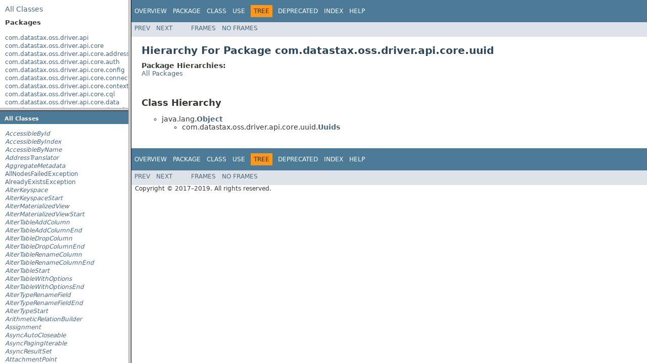

--- FILE ---
content_type: text/html
request_url: https://docs.datastax.com/en/drivers/java/4.0/overview-frame.html
body_size: 609
content:
<!DOCTYPE HTML PUBLIC "-//W3C//DTD HTML 4.01 Transitional//EN" "http://www.w3.org/TR/html4/loose.dtd">
<!-- NewPage -->
<html lang="en">
<head>
<!-- Generated by javadoc (1.8.0_192) on Tue Apr 09 09:40:28 PDT 2019 -->
<meta http-equiv="Content-Type" content="text/html; charset=UTF-8">
<title>Overview List (DataStax Java driver for Apache Cassandra(R) 4.0.1 API)</title>
<meta name="date" content="2019-04-09">
<link rel="stylesheet" type="text/css" href="stylesheet.css" title="Style">
<script type="text/javascript" src="script.js"></script>
</head>
<body>
<div class="indexHeader"><span><a href="allclasses-frame.html" target="packageFrame">All&nbsp;Classes</a></span></div>
<div class="indexContainer">
<h2 title="Packages">Packages</h2>
<ul title="Packages">
<li><a href="com/datastax/oss/driver/api/package-frame.html" target="packageFrame">com.datastax.oss.driver.api</a></li>
<li><a href="com/datastax/oss/driver/api/core/package-frame.html" target="packageFrame">com.datastax.oss.driver.api.core</a></li>
<li><a href="com/datastax/oss/driver/api/core/addresstranslation/package-frame.html" target="packageFrame">com.datastax.oss.driver.api.core.addresstranslation</a></li>
<li><a href="com/datastax/oss/driver/api/core/auth/package-frame.html" target="packageFrame">com.datastax.oss.driver.api.core.auth</a></li>
<li><a href="com/datastax/oss/driver/api/core/config/package-frame.html" target="packageFrame">com.datastax.oss.driver.api.core.config</a></li>
<li><a href="com/datastax/oss/driver/api/core/connection/package-frame.html" target="packageFrame">com.datastax.oss.driver.api.core.connection</a></li>
<li><a href="com/datastax/oss/driver/api/core/context/package-frame.html" target="packageFrame">com.datastax.oss.driver.api.core.context</a></li>
<li><a href="com/datastax/oss/driver/api/core/cql/package-frame.html" target="packageFrame">com.datastax.oss.driver.api.core.cql</a></li>
<li><a href="com/datastax/oss/driver/api/core/data/package-frame.html" target="packageFrame">com.datastax.oss.driver.api.core.data</a></li>
<li><a href="com/datastax/oss/driver/api/core/detach/package-frame.html" target="packageFrame">com.datastax.oss.driver.api.core.detach</a></li>
<li><a href="com/datastax/oss/driver/api/core/loadbalancing/package-frame.html" target="packageFrame">com.datastax.oss.driver.api.core.loadbalancing</a></li>
<li><a href="com/datastax/oss/driver/api/core/metadata/package-frame.html" target="packageFrame">com.datastax.oss.driver.api.core.metadata</a></li>
<li><a href="com/datastax/oss/driver/api/core/metadata/schema/package-frame.html" target="packageFrame">com.datastax.oss.driver.api.core.metadata.schema</a></li>
<li><a href="com/datastax/oss/driver/api/core/metadata/token/package-frame.html" target="packageFrame">com.datastax.oss.driver.api.core.metadata.token</a></li>
<li><a href="com/datastax/oss/driver/api/core/metrics/package-frame.html" target="packageFrame">com.datastax.oss.driver.api.core.metrics</a></li>
<li><a href="com/datastax/oss/driver/api/core/retry/package-frame.html" target="packageFrame">com.datastax.oss.driver.api.core.retry</a></li>
<li><a href="com/datastax/oss/driver/api/core/servererrors/package-frame.html" target="packageFrame">com.datastax.oss.driver.api.core.servererrors</a></li>
<li><a href="com/datastax/oss/driver/api/core/session/package-frame.html" target="packageFrame">com.datastax.oss.driver.api.core.session</a></li>
<li><a href="com/datastax/oss/driver/api/core/session/throttling/package-frame.html" target="packageFrame">com.datastax.oss.driver.api.core.session.throttling</a></li>
<li><a href="com/datastax/oss/driver/api/core/specex/package-frame.html" target="packageFrame">com.datastax.oss.driver.api.core.specex</a></li>
<li><a href="com/datastax/oss/driver/api/core/ssl/package-frame.html" target="packageFrame">com.datastax.oss.driver.api.core.ssl</a></li>
<li><a href="com/datastax/oss/driver/api/core/time/package-frame.html" target="packageFrame">com.datastax.oss.driver.api.core.time</a></li>
<li><a href="com/datastax/oss/driver/api/core/tracker/package-frame.html" target="packageFrame">com.datastax.oss.driver.api.core.tracker</a></li>
<li><a href="com/datastax/oss/driver/api/core/type/package-frame.html" target="packageFrame">com.datastax.oss.driver.api.core.type</a></li>
<li><a href="com/datastax/oss/driver/api/core/type/codec/package-frame.html" target="packageFrame">com.datastax.oss.driver.api.core.type.codec</a></li>
<li><a href="com/datastax/oss/driver/api/core/type/codec/registry/package-frame.html" target="packageFrame">com.datastax.oss.driver.api.core.type.codec.registry</a></li>
<li><a href="com/datastax/oss/driver/api/core/type/reflect/package-frame.html" target="packageFrame">com.datastax.oss.driver.api.core.type.reflect</a></li>
<li><a href="com/datastax/oss/driver/api/core/uuid/package-frame.html" target="packageFrame">com.datastax.oss.driver.api.core.uuid</a></li>
<li><a href="com/datastax/oss/driver/api/querybuilder/package-frame.html" target="packageFrame">com.datastax.oss.driver.api.querybuilder</a></li>
<li><a href="com/datastax/oss/driver/api/querybuilder/condition/package-frame.html" target="packageFrame">com.datastax.oss.driver.api.querybuilder.condition</a></li>
<li><a href="com/datastax/oss/driver/api/querybuilder/delete/package-frame.html" target="packageFrame">com.datastax.oss.driver.api.querybuilder.delete</a></li>
<li><a href="com/datastax/oss/driver/api/querybuilder/insert/package-frame.html" target="packageFrame">com.datastax.oss.driver.api.querybuilder.insert</a></li>
<li><a href="com/datastax/oss/driver/api/querybuilder/relation/package-frame.html" target="packageFrame">com.datastax.oss.driver.api.querybuilder.relation</a></li>
<li><a href="com/datastax/oss/driver/api/querybuilder/schema/package-frame.html" target="packageFrame">com.datastax.oss.driver.api.querybuilder.schema</a></li>
<li><a href="com/datastax/oss/driver/api/querybuilder/schema/compaction/package-frame.html" target="packageFrame">com.datastax.oss.driver.api.querybuilder.schema.compaction</a></li>
<li><a href="com/datastax/oss/driver/api/querybuilder/select/package-frame.html" target="packageFrame">com.datastax.oss.driver.api.querybuilder.select</a></li>
<li><a href="com/datastax/oss/driver/api/querybuilder/term/package-frame.html" target="packageFrame">com.datastax.oss.driver.api.querybuilder.term</a></li>
<li><a href="com/datastax/oss/driver/api/querybuilder/truncate/package-frame.html" target="packageFrame">com.datastax.oss.driver.api.querybuilder.truncate</a></li>
<li><a href="com/datastax/oss/driver/api/querybuilder/update/package-frame.html" target="packageFrame">com.datastax.oss.driver.api.querybuilder.update</a></li>
</ul>
</div>
<p>&nbsp;</p>
</body>
</html>


--- FILE ---
content_type: text/html
request_url: https://docs.datastax.com/en/drivers/java/4.0/allclasses-frame.html
body_size: 4062
content:
<!DOCTYPE HTML PUBLIC "-//W3C//DTD HTML 4.01 Transitional//EN" "http://www.w3.org/TR/html4/loose.dtd">
<!-- NewPage -->
<html lang="en">
<head>
<!-- Generated by javadoc (1.8.0_192) on Tue Apr 09 09:40:29 PDT 2019 -->
<meta http-equiv="Content-Type" content="text/html; charset=UTF-8">
<title>All Classes (DataStax Java driver for Apache Cassandra(R) 4.0.1 API)</title>
<meta name="date" content="2019-04-09">
<link rel="stylesheet" type="text/css" href="stylesheet.css" title="Style">
<script type="text/javascript" src="script.js"></script>
</head>
<body>
<h1 class="bar">All&nbsp;Classes</h1>
<div class="indexContainer">
<ul>
<li><a href="com/datastax/oss/driver/api/core/data/AccessibleById.html" title="interface in com.datastax.oss.driver.api.core.data" target="classFrame"><span class="interfaceName">AccessibleById</span></a></li>
<li><a href="com/datastax/oss/driver/api/core/data/AccessibleByIndex.html" title="interface in com.datastax.oss.driver.api.core.data" target="classFrame"><span class="interfaceName">AccessibleByIndex</span></a></li>
<li><a href="com/datastax/oss/driver/api/core/data/AccessibleByName.html" title="interface in com.datastax.oss.driver.api.core.data" target="classFrame"><span class="interfaceName">AccessibleByName</span></a></li>
<li><a href="com/datastax/oss/driver/api/core/addresstranslation/AddressTranslator.html" title="interface in com.datastax.oss.driver.api.core.addresstranslation" target="classFrame"><span class="interfaceName">AddressTranslator</span></a></li>
<li><a href="com/datastax/oss/driver/api/core/metadata/schema/AggregateMetadata.html" title="interface in com.datastax.oss.driver.api.core.metadata.schema" target="classFrame"><span class="interfaceName">AggregateMetadata</span></a></li>
<li><a href="com/datastax/oss/driver/api/core/AllNodesFailedException.html" title="class in com.datastax.oss.driver.api.core" target="classFrame">AllNodesFailedException</a></li>
<li><a href="com/datastax/oss/driver/api/core/servererrors/AlreadyExistsException.html" title="class in com.datastax.oss.driver.api.core.servererrors" target="classFrame">AlreadyExistsException</a></li>
<li><a href="com/datastax/oss/driver/api/querybuilder/schema/AlterKeyspace.html" title="interface in com.datastax.oss.driver.api.querybuilder.schema" target="classFrame"><span class="interfaceName">AlterKeyspace</span></a></li>
<li><a href="com/datastax/oss/driver/api/querybuilder/schema/AlterKeyspaceStart.html" title="interface in com.datastax.oss.driver.api.querybuilder.schema" target="classFrame"><span class="interfaceName">AlterKeyspaceStart</span></a></li>
<li><a href="com/datastax/oss/driver/api/querybuilder/schema/AlterMaterializedView.html" title="interface in com.datastax.oss.driver.api.querybuilder.schema" target="classFrame"><span class="interfaceName">AlterMaterializedView</span></a></li>
<li><a href="com/datastax/oss/driver/api/querybuilder/schema/AlterMaterializedViewStart.html" title="interface in com.datastax.oss.driver.api.querybuilder.schema" target="classFrame"><span class="interfaceName">AlterMaterializedViewStart</span></a></li>
<li><a href="com/datastax/oss/driver/api/querybuilder/schema/AlterTableAddColumn.html" title="interface in com.datastax.oss.driver.api.querybuilder.schema" target="classFrame"><span class="interfaceName">AlterTableAddColumn</span></a></li>
<li><a href="com/datastax/oss/driver/api/querybuilder/schema/AlterTableAddColumnEnd.html" title="interface in com.datastax.oss.driver.api.querybuilder.schema" target="classFrame"><span class="interfaceName">AlterTableAddColumnEnd</span></a></li>
<li><a href="com/datastax/oss/driver/api/querybuilder/schema/AlterTableDropColumn.html" title="interface in com.datastax.oss.driver.api.querybuilder.schema" target="classFrame"><span class="interfaceName">AlterTableDropColumn</span></a></li>
<li><a href="com/datastax/oss/driver/api/querybuilder/schema/AlterTableDropColumnEnd.html" title="interface in com.datastax.oss.driver.api.querybuilder.schema" target="classFrame"><span class="interfaceName">AlterTableDropColumnEnd</span></a></li>
<li><a href="com/datastax/oss/driver/api/querybuilder/schema/AlterTableRenameColumn.html" title="interface in com.datastax.oss.driver.api.querybuilder.schema" target="classFrame"><span class="interfaceName">AlterTableRenameColumn</span></a></li>
<li><a href="com/datastax/oss/driver/api/querybuilder/schema/AlterTableRenameColumnEnd.html" title="interface in com.datastax.oss.driver.api.querybuilder.schema" target="classFrame"><span class="interfaceName">AlterTableRenameColumnEnd</span></a></li>
<li><a href="com/datastax/oss/driver/api/querybuilder/schema/AlterTableStart.html" title="interface in com.datastax.oss.driver.api.querybuilder.schema" target="classFrame"><span class="interfaceName">AlterTableStart</span></a></li>
<li><a href="com/datastax/oss/driver/api/querybuilder/schema/AlterTableWithOptions.html" title="interface in com.datastax.oss.driver.api.querybuilder.schema" target="classFrame"><span class="interfaceName">AlterTableWithOptions</span></a></li>
<li><a href="com/datastax/oss/driver/api/querybuilder/schema/AlterTableWithOptionsEnd.html" title="interface in com.datastax.oss.driver.api.querybuilder.schema" target="classFrame"><span class="interfaceName">AlterTableWithOptionsEnd</span></a></li>
<li><a href="com/datastax/oss/driver/api/querybuilder/schema/AlterTypeRenameField.html" title="interface in com.datastax.oss.driver.api.querybuilder.schema" target="classFrame"><span class="interfaceName">AlterTypeRenameField</span></a></li>
<li><a href="com/datastax/oss/driver/api/querybuilder/schema/AlterTypeRenameFieldEnd.html" title="interface in com.datastax.oss.driver.api.querybuilder.schema" target="classFrame"><span class="interfaceName">AlterTypeRenameFieldEnd</span></a></li>
<li><a href="com/datastax/oss/driver/api/querybuilder/schema/AlterTypeStart.html" title="interface in com.datastax.oss.driver.api.querybuilder.schema" target="classFrame"><span class="interfaceName">AlterTypeStart</span></a></li>
<li><a href="com/datastax/oss/driver/api/querybuilder/relation/ArithmeticRelationBuilder.html" title="interface in com.datastax.oss.driver.api.querybuilder.relation" target="classFrame"><span class="interfaceName">ArithmeticRelationBuilder</span></a></li>
<li><a href="com/datastax/oss/driver/api/querybuilder/update/Assignment.html" title="interface in com.datastax.oss.driver.api.querybuilder.update" target="classFrame"><span class="interfaceName">Assignment</span></a></li>
<li><a href="com/datastax/oss/driver/api/core/AsyncAutoCloseable.html" title="interface in com.datastax.oss.driver.api.core" target="classFrame"><span class="interfaceName">AsyncAutoCloseable</span></a></li>
<li><a href="com/datastax/oss/driver/api/core/AsyncPagingIterable.html" title="interface in com.datastax.oss.driver.api.core" target="classFrame"><span class="interfaceName">AsyncPagingIterable</span></a></li>
<li><a href="com/datastax/oss/driver/api/core/cql/AsyncResultSet.html" title="interface in com.datastax.oss.driver.api.core.cql" target="classFrame"><span class="interfaceName">AsyncResultSet</span></a></li>
<li><a href="com/datastax/oss/driver/api/core/detach/AttachmentPoint.html" title="interface in com.datastax.oss.driver.api.core.detach" target="classFrame"><span class="interfaceName">AttachmentPoint</span></a></li>
<li><a href="com/datastax/oss/driver/api/core/auth/AuthenticationException.html" title="class in com.datastax.oss.driver.api.core.auth" target="classFrame">AuthenticationException</a></li>
<li><a href="com/datastax/oss/driver/api/core/auth/Authenticator.html" title="interface in com.datastax.oss.driver.api.core.auth" target="classFrame"><span class="interfaceName">Authenticator</span></a></li>
<li><a href="com/datastax/oss/driver/api/core/auth/AuthProvider.html" title="interface in com.datastax.oss.driver.api.core.auth" target="classFrame"><span class="interfaceName">AuthProvider</span></a></li>
<li><a href="com/datastax/oss/driver/api/core/cql/BatchableStatement.html" title="interface in com.datastax.oss.driver.api.core.cql" target="classFrame"><span class="interfaceName">BatchableStatement</span></a></li>
<li><a href="com/datastax/oss/driver/api/core/cql/BatchStatement.html" title="interface in com.datastax.oss.driver.api.core.cql" target="classFrame"><span class="interfaceName">BatchStatement</span></a></li>
<li><a href="com/datastax/oss/driver/api/core/cql/BatchStatementBuilder.html" title="class in com.datastax.oss.driver.api.core.cql" target="classFrame">BatchStatementBuilder</a></li>
<li><a href="com/datastax/oss/driver/api/core/cql/BatchType.html" title="interface in com.datastax.oss.driver.api.core.cql" target="classFrame"><span class="interfaceName">BatchType</span></a></li>
<li><a href="com/datastax/oss/driver/api/core/cql/Bindable.html" title="interface in com.datastax.oss.driver.api.core.cql" target="classFrame"><span class="interfaceName">Bindable</span></a></li>
<li><a href="com/datastax/oss/driver/api/querybuilder/BindMarker.html" title="interface in com.datastax.oss.driver.api.querybuilder" target="classFrame"><span class="interfaceName">BindMarker</span></a></li>
<li><a href="com/datastax/oss/driver/api/core/servererrors/BootstrappingException.html" title="class in com.datastax.oss.driver.api.core.servererrors" target="classFrame">BootstrappingException</a></li>
<li><a href="com/datastax/oss/driver/api/core/cql/BoundStatement.html" title="interface in com.datastax.oss.driver.api.core.cql" target="classFrame"><span class="interfaceName">BoundStatement</span></a></li>
<li><a href="com/datastax/oss/driver/api/core/cql/BoundStatementBuilder.html" title="class in com.datastax.oss.driver.api.core.cql" target="classFrame">BoundStatementBuilder</a></li>
<li><a href="com/datastax/oss/driver/api/querybuilder/BuildableQuery.html" title="interface in com.datastax.oss.driver.api.querybuilder" target="classFrame"><span class="interfaceName">BuildableQuery</span></a></li>
<li><a href="com/datastax/oss/driver/api/core/connection/BusyConnectionException.html" title="class in com.datastax.oss.driver.api.core.connection" target="classFrame">BusyConnectionException</a></li>
<li><a href="com/datastax/oss/driver/api/core/connection/ClosedConnectionException.html" title="class in com.datastax.oss.driver.api.core.connection" target="classFrame">ClosedConnectionException</a></li>
<li><a href="com/datastax/oss/driver/api/core/metadata/schema/ClusteringOrder.html" title="enum in com.datastax.oss.driver.api.core.metadata.schema" target="classFrame">ClusteringOrder</a></li>
<li><a href="com/datastax/oss/driver/api/core/type/codec/CodecNotFoundException.html" title="class in com.datastax.oss.driver.api.core.type.codec" target="classFrame">CodecNotFoundException</a></li>
<li><a href="com/datastax/oss/driver/api/core/type/codec/registry/CodecRegistry.html" title="interface in com.datastax.oss.driver.api.core.type.codec.registry" target="classFrame"><span class="interfaceName">CodecRegistry</span></a></li>
<li><a href="com/datastax/oss/driver/api/querybuilder/relation/ColumnComponentRelationBuilder.html" title="interface in com.datastax.oss.driver.api.querybuilder.relation" target="classFrame"><span class="interfaceName">ColumnComponentRelationBuilder</span></a></li>
<li><a href="com/datastax/oss/driver/api/core/cql/ColumnDefinition.html" title="interface in com.datastax.oss.driver.api.core.cql" target="classFrame"><span class="interfaceName">ColumnDefinition</span></a></li>
<li><a href="com/datastax/oss/driver/api/core/cql/ColumnDefinitions.html" title="interface in com.datastax.oss.driver.api.core.cql" target="classFrame"><span class="interfaceName">ColumnDefinitions</span></a></li>
<li><a href="com/datastax/oss/driver/api/core/metadata/schema/ColumnMetadata.html" title="interface in com.datastax.oss.driver.api.core.metadata.schema" target="classFrame"><span class="interfaceName">ColumnMetadata</span></a></li>
<li><a href="com/datastax/oss/driver/api/querybuilder/relation/ColumnRelationBuilder.html" title="interface in com.datastax.oss.driver.api.querybuilder.relation" target="classFrame"><span class="interfaceName">ColumnRelationBuilder</span></a></li>
<li><a href="com/datastax/oss/driver/api/querybuilder/schema/compaction/CompactionStrategy.html" title="interface in com.datastax.oss.driver.api.querybuilder.schema.compaction" target="classFrame"><span class="interfaceName">CompactionStrategy</span></a></li>
<li><a href="com/datastax/oss/driver/api/querybuilder/condition/Condition.html" title="interface in com.datastax.oss.driver.api.querybuilder.condition" target="classFrame"><span class="interfaceName">Condition</span></a></li>
<li><a href="com/datastax/oss/driver/api/querybuilder/condition/ConditionalStatement.html" title="interface in com.datastax.oss.driver.api.querybuilder.condition" target="classFrame"><span class="interfaceName">ConditionalStatement</span></a></li>
<li><a href="com/datastax/oss/driver/api/querybuilder/condition/ConditionBuilder.html" title="interface in com.datastax.oss.driver.api.querybuilder.condition" target="classFrame"><span class="interfaceName">ConditionBuilder</span></a></li>
<li><a href="com/datastax/oss/driver/api/core/connection/ConnectionInitException.html" title="class in com.datastax.oss.driver.api.core.connection" target="classFrame">ConnectionInitException</a></li>
<li><a href="com/datastax/oss/driver/api/core/ConsistencyLevel.html" title="interface in com.datastax.oss.driver.api.core" target="classFrame"><span class="interfaceName">ConsistencyLevel</span></a></li>
<li><a href="com/datastax/oss/driver/api/core/servererrors/CoordinatorException.html" title="class in com.datastax.oss.driver.api.core.servererrors" target="classFrame">CoordinatorException</a></li>
<li><a href="com/datastax/oss/driver/api/core/data/CqlDuration.html" title="class in com.datastax.oss.driver.api.core.data" target="classFrame">CqlDuration</a></li>
<li><a href="com/datastax/oss/driver/api/core/CqlIdentifier.html" title="class in com.datastax.oss.driver.api.core" target="classFrame">CqlIdentifier</a></li>
<li><a href="com/datastax/oss/driver/api/core/CqlSession.html" title="interface in com.datastax.oss.driver.api.core" target="classFrame"><span class="interfaceName">CqlSession</span></a></li>
<li><a href="com/datastax/oss/driver/api/core/CqlSessionBuilder.html" title="class in com.datastax.oss.driver.api.core" target="classFrame">CqlSessionBuilder</a></li>
<li><a href="com/datastax/oss/driver/api/querybuilder/CqlSnippet.html" title="interface in com.datastax.oss.driver.api.querybuilder" target="classFrame"><span class="interfaceName">CqlSnippet</span></a></li>
<li><a href="com/datastax/oss/driver/api/querybuilder/schema/CreateAggregateEnd.html" title="interface in com.datastax.oss.driver.api.querybuilder.schema" target="classFrame"><span class="interfaceName">CreateAggregateEnd</span></a></li>
<li><a href="com/datastax/oss/driver/api/querybuilder/schema/CreateAggregateStart.html" title="interface in com.datastax.oss.driver.api.querybuilder.schema" target="classFrame"><span class="interfaceName">CreateAggregateStart</span></a></li>
<li><a href="com/datastax/oss/driver/api/querybuilder/schema/CreateAggregateStateFunc.html" title="interface in com.datastax.oss.driver.api.querybuilder.schema" target="classFrame"><span class="interfaceName">CreateAggregateStateFunc</span></a></li>
<li><a href="com/datastax/oss/driver/api/querybuilder/schema/CreateFunctionEnd.html" title="interface in com.datastax.oss.driver.api.querybuilder.schema" target="classFrame"><span class="interfaceName">CreateFunctionEnd</span></a></li>
<li><a href="com/datastax/oss/driver/api/querybuilder/schema/CreateFunctionStart.html" title="interface in com.datastax.oss.driver.api.querybuilder.schema" target="classFrame"><span class="interfaceName">CreateFunctionStart</span></a></li>
<li><a href="com/datastax/oss/driver/api/querybuilder/schema/CreateFunctionWithLanguage.html" title="interface in com.datastax.oss.driver.api.querybuilder.schema" target="classFrame"><span class="interfaceName">CreateFunctionWithLanguage</span></a></li>
<li><a href="com/datastax/oss/driver/api/querybuilder/schema/CreateFunctionWithNullOption.html" title="interface in com.datastax.oss.driver.api.querybuilder.schema" target="classFrame"><span class="interfaceName">CreateFunctionWithNullOption</span></a></li>
<li><a href="com/datastax/oss/driver/api/querybuilder/schema/CreateFunctionWithType.html" title="interface in com.datastax.oss.driver.api.querybuilder.schema" target="classFrame"><span class="interfaceName">CreateFunctionWithType</span></a></li>
<li><a href="com/datastax/oss/driver/api/querybuilder/schema/CreateIndex.html" title="interface in com.datastax.oss.driver.api.querybuilder.schema" target="classFrame"><span class="interfaceName">CreateIndex</span></a></li>
<li><a href="com/datastax/oss/driver/api/querybuilder/schema/CreateIndexOnTable.html" title="interface in com.datastax.oss.driver.api.querybuilder.schema" target="classFrame"><span class="interfaceName">CreateIndexOnTable</span></a></li>
<li><a href="com/datastax/oss/driver/api/querybuilder/schema/CreateIndexStart.html" title="interface in com.datastax.oss.driver.api.querybuilder.schema" target="classFrame"><span class="interfaceName">CreateIndexStart</span></a></li>
<li><a href="com/datastax/oss/driver/api/querybuilder/schema/CreateKeyspace.html" title="interface in com.datastax.oss.driver.api.querybuilder.schema" target="classFrame"><span class="interfaceName">CreateKeyspace</span></a></li>
<li><a href="com/datastax/oss/driver/api/querybuilder/schema/CreateKeyspaceStart.html" title="interface in com.datastax.oss.driver.api.querybuilder.schema" target="classFrame"><span class="interfaceName">CreateKeyspaceStart</span></a></li>
<li><a href="com/datastax/oss/driver/api/querybuilder/schema/CreateMaterializedView.html" title="interface in com.datastax.oss.driver.api.querybuilder.schema" target="classFrame"><span class="interfaceName">CreateMaterializedView</span></a></li>
<li><a href="com/datastax/oss/driver/api/querybuilder/schema/CreateMaterializedViewPrimaryKey.html" title="interface in com.datastax.oss.driver.api.querybuilder.schema" target="classFrame"><span class="interfaceName">CreateMaterializedViewPrimaryKey</span></a></li>
<li><a href="com/datastax/oss/driver/api/querybuilder/schema/CreateMaterializedViewPrimaryKeyStart.html" title="interface in com.datastax.oss.driver.api.querybuilder.schema" target="classFrame"><span class="interfaceName">CreateMaterializedViewPrimaryKeyStart</span></a></li>
<li><a href="com/datastax/oss/driver/api/querybuilder/schema/CreateMaterializedViewSelection.html" title="interface in com.datastax.oss.driver.api.querybuilder.schema" target="classFrame"><span class="interfaceName">CreateMaterializedViewSelection</span></a></li>
<li><a href="com/datastax/oss/driver/api/querybuilder/schema/CreateMaterializedViewSelectionWithColumns.html" title="interface in com.datastax.oss.driver.api.querybuilder.schema" target="classFrame"><span class="interfaceName">CreateMaterializedViewSelectionWithColumns</span></a></li>
<li><a href="com/datastax/oss/driver/api/querybuilder/schema/CreateMaterializedViewStart.html" title="interface in com.datastax.oss.driver.api.querybuilder.schema" target="classFrame"><span class="interfaceName">CreateMaterializedViewStart</span></a></li>
<li><a href="com/datastax/oss/driver/api/querybuilder/schema/CreateMaterializedViewWhere.html" title="interface in com.datastax.oss.driver.api.querybuilder.schema" target="classFrame"><span class="interfaceName">CreateMaterializedViewWhere</span></a></li>
<li><a href="com/datastax/oss/driver/api/querybuilder/schema/CreateMaterializedViewWhereStart.html" title="interface in com.datastax.oss.driver.api.querybuilder.schema" target="classFrame"><span class="interfaceName">CreateMaterializedViewWhereStart</span></a></li>
<li><a href="com/datastax/oss/driver/api/querybuilder/schema/CreateTable.html" title="interface in com.datastax.oss.driver.api.querybuilder.schema" target="classFrame"><span class="interfaceName">CreateTable</span></a></li>
<li><a href="com/datastax/oss/driver/api/querybuilder/schema/CreateTableStart.html" title="interface in com.datastax.oss.driver.api.querybuilder.schema" target="classFrame"><span class="interfaceName">CreateTableStart</span></a></li>
<li><a href="com/datastax/oss/driver/api/querybuilder/schema/CreateTableWithOptions.html" title="interface in com.datastax.oss.driver.api.querybuilder.schema" target="classFrame"><span class="interfaceName">CreateTableWithOptions</span></a></li>
<li><a href="com/datastax/oss/driver/api/querybuilder/schema/CreateType.html" title="interface in com.datastax.oss.driver.api.querybuilder.schema" target="classFrame"><span class="interfaceName">CreateType</span></a></li>
<li><a href="com/datastax/oss/driver/api/querybuilder/schema/CreateTypeStart.html" title="interface in com.datastax.oss.driver.api.querybuilder.schema" target="classFrame"><span class="interfaceName">CreateTypeStart</span></a></li>
<li><a href="com/datastax/oss/driver/api/core/type/CustomType.html" title="interface in com.datastax.oss.driver.api.core.type" target="classFrame"><span class="interfaceName">CustomType</span></a></li>
<li><a href="com/datastax/oss/driver/api/core/data/Data.html" title="interface in com.datastax.oss.driver.api.core.data" target="classFrame"><span class="interfaceName">Data</span></a></li>
<li><a href="com/datastax/oss/driver/api/core/type/DataType.html" title="interface in com.datastax.oss.driver.api.core.type" target="classFrame"><span class="interfaceName">DataType</span></a></li>
<li><a href="com/datastax/oss/driver/api/core/type/DataTypes.html" title="class in com.datastax.oss.driver.api.core.type" target="classFrame">DataTypes</a></li>
<li><a href="com/datastax/oss/driver/api/core/cql/DefaultBatchType.html" title="enum in com.datastax.oss.driver.api.core.cql" target="classFrame">DefaultBatchType</a></li>
<li><a href="com/datastax/oss/driver/api/core/DefaultConsistencyLevel.html" title="enum in com.datastax.oss.driver.api.core" target="classFrame">DefaultConsistencyLevel</a></li>
<li><a href="com/datastax/oss/driver/api/core/config/DefaultDriverOption.html" title="enum in com.datastax.oss.driver.api.core.config" target="classFrame">DefaultDriverOption</a></li>
<li><a href="com/datastax/oss/driver/api/core/metrics/DefaultNodeMetric.html" title="enum in com.datastax.oss.driver.api.core.metrics" target="classFrame">DefaultNodeMetric</a></li>
<li><a href="com/datastax/oss/driver/api/core/DefaultProtocolVersion.html" title="enum in com.datastax.oss.driver.api.core" target="classFrame">DefaultProtocolVersion</a></li>
<li><a href="com/datastax/oss/driver/api/core/metrics/DefaultSessionMetric.html" title="enum in com.datastax.oss.driver.api.core.metrics" target="classFrame">DefaultSessionMetric</a></li>
<li><a href="com/datastax/oss/driver/api/core/servererrors/DefaultWriteType.html" title="enum in com.datastax.oss.driver.api.core.servererrors" target="classFrame">DefaultWriteType</a></li>
<li><a href="com/datastax/oss/driver/api/querybuilder/delete/Delete.html" title="interface in com.datastax.oss.driver.api.querybuilder.delete" target="classFrame"><span class="interfaceName">Delete</span></a></li>
<li><a href="com/datastax/oss/driver/api/querybuilder/delete/DeleteSelection.html" title="interface in com.datastax.oss.driver.api.querybuilder.delete" target="classFrame"><span class="interfaceName">DeleteSelection</span></a></li>
<li><a href="com/datastax/oss/driver/api/core/metadata/schema/Describable.html" title="interface in com.datastax.oss.driver.api.core.metadata.schema" target="classFrame"><span class="interfaceName">Describable</span></a></li>
<li><a href="com/datastax/oss/driver/api/core/detach/Detachable.html" title="interface in com.datastax.oss.driver.api.core.detach" target="classFrame"><span class="interfaceName">Detachable</span></a></li>
<li><a href="com/datastax/oss/driver/api/core/config/DriverConfig.html" title="interface in com.datastax.oss.driver.api.core.config" target="classFrame"><span class="interfaceName">DriverConfig</span></a></li>
<li><a href="com/datastax/oss/driver/api/core/config/DriverConfigLoader.html" title="interface in com.datastax.oss.driver.api.core.config" target="classFrame"><span class="interfaceName">DriverConfigLoader</span></a></li>
<li><a href="com/datastax/oss/driver/api/core/context/DriverContext.html" title="interface in com.datastax.oss.driver.api.core.context" target="classFrame"><span class="interfaceName">DriverContext</span></a></li>
<li><a href="com/datastax/oss/driver/api/core/DriverException.html" title="class in com.datastax.oss.driver.api.core" target="classFrame">DriverException</a></li>
<li><a href="com/datastax/oss/driver/api/core/DriverExecutionException.html" title="class in com.datastax.oss.driver.api.core" target="classFrame">DriverExecutionException</a></li>
<li><a href="com/datastax/oss/driver/api/core/config/DriverExecutionProfile.html" title="interface in com.datastax.oss.driver.api.core.config" target="classFrame"><span class="interfaceName">DriverExecutionProfile</span></a></li>
<li><a href="com/datastax/oss/driver/api/core/config/DriverOption.html" title="interface in com.datastax.oss.driver.api.core.config" target="classFrame"><span class="interfaceName">DriverOption</span></a></li>
<li><a href="com/datastax/oss/driver/api/core/DriverTimeoutException.html" title="class in com.datastax.oss.driver.api.core" target="classFrame">DriverTimeoutException</a></li>
<li><a href="com/datastax/oss/driver/api/querybuilder/schema/Drop.html" title="interface in com.datastax.oss.driver.api.querybuilder.schema" target="classFrame"><span class="interfaceName">Drop</span></a></li>
<li><a href="com/datastax/oss/driver/api/core/metadata/EndPoint.html" title="interface in com.datastax.oss.driver.api.core.metadata" target="classFrame"><span class="interfaceName">EndPoint</span></a></li>
<li><a href="com/datastax/oss/driver/api/core/cql/ExecutionInfo.html" title="interface in com.datastax.oss.driver.api.core.cql" target="classFrame"><span class="interfaceName">ExecutionInfo</span></a></li>
<li><a href="com/datastax/oss/driver/api/core/connection/FrameTooLongException.html" title="class in com.datastax.oss.driver.api.core.connection" target="classFrame">FrameTooLongException</a></li>
<li><a href="com/datastax/oss/driver/api/core/servererrors/FunctionFailureException.html" title="class in com.datastax.oss.driver.api.core.servererrors" target="classFrame">FunctionFailureException</a></li>
<li><a href="com/datastax/oss/driver/api/core/metadata/schema/FunctionMetadata.html" title="interface in com.datastax.oss.driver.api.core.metadata.schema" target="classFrame"><span class="interfaceName">FunctionMetadata</span></a></li>
<li><a href="com/datastax/oss/driver/api/core/metadata/schema/FunctionSignature.html" title="class in com.datastax.oss.driver.api.core.metadata.schema" target="classFrame">FunctionSignature</a></li>
<li><a href="com/datastax/oss/driver/api/core/type/reflect/GenericType.html" title="class in com.datastax.oss.driver.api.core.type.reflect" target="classFrame">GenericType</a></li>
<li><a href="com/datastax/oss/driver/api/core/type/reflect/GenericTypeParameter.html" title="class in com.datastax.oss.driver.api.core.type.reflect" target="classFrame">GenericTypeParameter</a></li>
<li><a href="com/datastax/oss/driver/api/core/data/GettableById.html" title="interface in com.datastax.oss.driver.api.core.data" target="classFrame"><span class="interfaceName">GettableById</span></a></li>
<li><a href="com/datastax/oss/driver/api/core/data/GettableByIndex.html" title="interface in com.datastax.oss.driver.api.core.data" target="classFrame"><span class="interfaceName">GettableByIndex</span></a></li>
<li><a href="com/datastax/oss/driver/api/core/data/GettableByName.html" title="interface in com.datastax.oss.driver.api.core.data" target="classFrame"><span class="interfaceName">GettableByName</span></a></li>
<li><a href="com/datastax/oss/driver/api/core/connection/HeartbeatException.html" title="class in com.datastax.oss.driver.api.core.connection" target="classFrame">HeartbeatException</a></li>
<li><a href="com/datastax/oss/driver/api/core/metadata/schema/IndexKind.html" title="enum in com.datastax.oss.driver.api.core.metadata.schema" target="classFrame">IndexKind</a></li>
<li><a href="com/datastax/oss/driver/api/core/metadata/schema/IndexMetadata.html" title="interface in com.datastax.oss.driver.api.core.metadata.schema" target="classFrame"><span class="interfaceName">IndexMetadata</span></a></li>
<li><a href="com/datastax/oss/driver/api/querybuilder/relation/InRelationBuilder.html" title="interface in com.datastax.oss.driver.api.querybuilder.relation" target="classFrame"><span class="interfaceName">InRelationBuilder</span></a></li>
<li><a href="com/datastax/oss/driver/api/querybuilder/insert/Insert.html" title="interface in com.datastax.oss.driver.api.querybuilder.insert" target="classFrame"><span class="interfaceName">Insert</span></a></li>
<li><a href="com/datastax/oss/driver/api/querybuilder/insert/InsertInto.html" title="interface in com.datastax.oss.driver.api.querybuilder.insert" target="classFrame"><span class="interfaceName">InsertInto</span></a></li>
<li><a href="com/datastax/oss/driver/api/core/servererrors/InvalidConfigurationInQueryException.html" title="class in com.datastax.oss.driver.api.core.servererrors" target="classFrame">InvalidConfigurationInQueryException</a></li>
<li><a href="com/datastax/oss/driver/api/core/InvalidKeyspaceException.html" title="class in com.datastax.oss.driver.api.core" target="classFrame">InvalidKeyspaceException</a></li>
<li><a href="com/datastax/oss/driver/api/core/servererrors/InvalidQueryException.html" title="class in com.datastax.oss.driver.api.core.servererrors" target="classFrame">InvalidQueryException</a></li>
<li><a href="com/datastax/oss/driver/api/querybuilder/insert/JsonInsert.html" title="interface in com.datastax.oss.driver.api.querybuilder.insert" target="classFrame"><span class="interfaceName">JsonInsert</span></a></li>
<li><a href="com/datastax/oss/driver/api/core/metadata/schema/KeyspaceMetadata.html" title="interface in com.datastax.oss.driver.api.core.metadata.schema" target="classFrame"><span class="interfaceName">KeyspaceMetadata</span></a></li>
<li><a href="com/datastax/oss/driver/api/querybuilder/schema/KeyspaceOptions.html" title="interface in com.datastax.oss.driver.api.querybuilder.schema" target="classFrame"><span class="interfaceName">KeyspaceOptions</span></a></li>
<li><a href="com/datastax/oss/driver/api/querybuilder/schema/KeyspaceReplicationOptions.html" title="interface in com.datastax.oss.driver.api.querybuilder.schema" target="classFrame"><span class="interfaceName">KeyspaceReplicationOptions</span></a></li>
<li><a href="com/datastax/oss/driver/api/querybuilder/schema/compaction/LeveledCompactionStrategy.html" title="interface in com.datastax.oss.driver.api.querybuilder.schema.compaction" target="classFrame"><span class="interfaceName">LeveledCompactionStrategy</span></a></li>
<li><a href="com/datastax/oss/driver/api/core/type/ListType.html" title="interface in com.datastax.oss.driver.api.core.type" target="classFrame"><span class="interfaceName">ListType</span></a></li>
<li><a href="com/datastax/oss/driver/api/querybuilder/Literal.html" title="interface in com.datastax.oss.driver.api.querybuilder" target="classFrame"><span class="interfaceName">Literal</span></a></li>
<li><a href="com/datastax/oss/driver/api/core/loadbalancing/LoadBalancingPolicy.html" title="interface in com.datastax.oss.driver.api.core.loadbalancing" target="classFrame"><span class="interfaceName">LoadBalancingPolicy</span></a></li>
<li><a href="com/datastax/oss/driver/api/core/loadbalancing/LoadBalancingPolicy.DistanceReporter.html" title="interface in com.datastax.oss.driver.api.core.loadbalancing" target="classFrame"><span class="interfaceName">LoadBalancingPolicy.DistanceReporter</span></a></li>
<li><a href="com/datastax/oss/driver/api/core/MappedAsyncPagingIterable.html" title="interface in com.datastax.oss.driver.api.core" target="classFrame"><span class="interfaceName">MappedAsyncPagingIterable</span></a></li>
<li><a href="com/datastax/oss/driver/api/core/type/MapType.html" title="interface in com.datastax.oss.driver.api.core.type" target="classFrame"><span class="interfaceName">MapType</span></a></li>
<li><a href="com/datastax/oss/driver/api/core/MavenCoordinates.html" title="interface in com.datastax.oss.driver.api.core" target="classFrame"><span class="interfaceName">MavenCoordinates</span></a></li>
<li><a href="com/datastax/oss/driver/api/core/metadata/Metadata.html" title="interface in com.datastax.oss.driver.api.core.metadata" target="classFrame"><span class="interfaceName">Metadata</span></a></li>
<li><a href="com/datastax/oss/driver/api/core/metrics/Metrics.html" title="interface in com.datastax.oss.driver.api.core.metrics" target="classFrame"><span class="interfaceName">Metrics</span></a></li>
<li><a href="com/datastax/oss/driver/api/querybuilder/relation/MultiColumnRelationBuilder.html" title="interface in com.datastax.oss.driver.api.querybuilder.relation" target="classFrame"><span class="interfaceName">MultiColumnRelationBuilder</span></a></li>
<li><a href="com/datastax/oss/driver/api/core/metadata/Node.html" title="interface in com.datastax.oss.driver.api.core.metadata" target="classFrame"><span class="interfaceName">Node</span></a></li>
<li><a href="com/datastax/oss/driver/api/core/loadbalancing/NodeDistance.html" title="enum in com.datastax.oss.driver.api.core.loadbalancing" target="classFrame">NodeDistance</a></li>
<li><a href="com/datastax/oss/driver/api/core/metrics/NodeMetric.html" title="interface in com.datastax.oss.driver.api.core.metrics" target="classFrame"><span class="interfaceName">NodeMetric</span></a></li>
<li><a href="com/datastax/oss/driver/api/core/metadata/NodeState.html" title="enum in com.datastax.oss.driver.api.core.metadata" target="classFrame">NodeState</a></li>
<li><a href="com/datastax/oss/driver/api/core/metadata/NodeStateListener.html" title="interface in com.datastax.oss.driver.api.core.metadata" target="classFrame"><span class="interfaceName">NodeStateListener</span></a></li>
<li><a href="com/datastax/oss/driver/api/core/metadata/NodeStateListenerBase.html" title="class in com.datastax.oss.driver.api.core.metadata" target="classFrame">NodeStateListenerBase</a></li>
<li><a href="com/datastax/oss/driver/api/core/NoNodeAvailableException.html" title="class in com.datastax.oss.driver.api.core" target="classFrame">NoNodeAvailableException</a></li>
<li><a href="com/datastax/oss/driver/api/querybuilder/update/OngoingAssignment.html" title="interface in com.datastax.oss.driver.api.querybuilder.update" target="classFrame"><span class="interfaceName">OngoingAssignment</span></a></li>
<li><a href="com/datastax/oss/driver/api/core/config/OngoingConfigOptions.html" title="interface in com.datastax.oss.driver.api.core.config" target="classFrame"><span class="interfaceName">OngoingConfigOptions</span></a></li>
<li><a href="com/datastax/oss/driver/api/querybuilder/schema/OngoingCreateType.html" title="interface in com.datastax.oss.driver.api.querybuilder.schema" target="classFrame"><span class="interfaceName">OngoingCreateType</span></a></li>
<li><a href="com/datastax/oss/driver/api/querybuilder/schema/OngoingPartitionKey.html" title="interface in com.datastax.oss.driver.api.querybuilder.schema" target="classFrame"><span class="interfaceName">OngoingPartitionKey</span></a></li>
<li><a href="com/datastax/oss/driver/api/querybuilder/select/OngoingSelection.html" title="interface in com.datastax.oss.driver.api.querybuilder.select" target="classFrame"><span class="interfaceName">OngoingSelection</span></a></li>
<li><a href="com/datastax/oss/driver/api/querybuilder/insert/OngoingValues.html" title="interface in com.datastax.oss.driver.api.querybuilder.insert" target="classFrame"><span class="interfaceName">OngoingValues</span></a></li>
<li><a href="com/datastax/oss/driver/api/querybuilder/relation/OngoingWhereClause.html" title="interface in com.datastax.oss.driver.api.querybuilder.relation" target="classFrame"><span class="interfaceName">OngoingWhereClause</span></a></li>
<li><a href="com/datastax/oss/driver/api/querybuilder/schema/OptionProvider.html" title="interface in com.datastax.oss.driver.api.querybuilder.schema" target="classFrame"><span class="interfaceName">OptionProvider</span></a></li>
<li><a href="com/datastax/oss/driver/api/core/servererrors/OverloadedException.html" title="class in com.datastax.oss.driver.api.core.servererrors" target="classFrame">OverloadedException</a></li>
<li><a href="com/datastax/oss/driver/api/core/PagingIterable.html" title="interface in com.datastax.oss.driver.api.core" target="classFrame"><span class="interfaceName">PagingIterable</span></a></li>
<li><a href="com/datastax/oss/driver/api/core/cql/PreparedStatement.html" title="interface in com.datastax.oss.driver.api.core.cql" target="classFrame"><span class="interfaceName">PreparedStatement</span></a></li>
<li><a href="com/datastax/oss/driver/api/core/cql/PrepareRequest.html" title="interface in com.datastax.oss.driver.api.core.cql" target="classFrame"><span class="interfaceName">PrepareRequest</span></a></li>
<li><a href="com/datastax/oss/driver/api/core/type/codec/PrimitiveBooleanCodec.html" title="interface in com.datastax.oss.driver.api.core.type.codec" target="classFrame"><span class="interfaceName">PrimitiveBooleanCodec</span></a></li>
<li><a href="com/datastax/oss/driver/api/core/type/codec/PrimitiveByteCodec.html" title="interface in com.datastax.oss.driver.api.core.type.codec" target="classFrame"><span class="interfaceName">PrimitiveByteCodec</span></a></li>
<li><a href="com/datastax/oss/driver/api/core/type/codec/PrimitiveDoubleCodec.html" title="interface in com.datastax.oss.driver.api.core.type.codec" target="classFrame"><span class="interfaceName">PrimitiveDoubleCodec</span></a></li>
<li><a href="com/datastax/oss/driver/api/core/type/codec/PrimitiveFloatCodec.html" title="interface in com.datastax.oss.driver.api.core.type.codec" target="classFrame"><span class="interfaceName">PrimitiveFloatCodec</span></a></li>
<li><a href="com/datastax/oss/driver/api/core/type/codec/PrimitiveIntCodec.html" title="interface in com.datastax.oss.driver.api.core.type.codec" target="classFrame"><span class="interfaceName">PrimitiveIntCodec</span></a></li>
<li><a href="com/datastax/oss/driver/api/core/type/codec/PrimitiveLongCodec.html" title="interface in com.datastax.oss.driver.api.core.type.codec" target="classFrame"><span class="interfaceName">PrimitiveLongCodec</span></a></li>
<li><a href="com/datastax/oss/driver/api/core/type/codec/PrimitiveShortCodec.html" title="interface in com.datastax.oss.driver.api.core.type.codec" target="classFrame"><span class="interfaceName">PrimitiveShortCodec</span></a></li>
<li><a href="com/datastax/oss/driver/api/core/config/ProgrammaticDriverConfigLoaderBuilder.html" title="interface in com.datastax.oss.driver.api.core.config" target="classFrame"><span class="interfaceName">ProgrammaticDriverConfigLoaderBuilder</span></a></li>
<li><a href="com/datastax/oss/driver/api/core/servererrors/ProtocolError.html" title="class in com.datastax.oss.driver.api.core.servererrors" target="classFrame">ProtocolError</a></li>
<li><a href="com/datastax/oss/driver/api/core/ProtocolVersion.html" title="interface in com.datastax.oss.driver.api.core" target="classFrame"><span class="interfaceName">ProtocolVersion</span></a></li>
<li><a href="com/datastax/oss/driver/api/querybuilder/QueryBuilder.html" title="class in com.datastax.oss.driver.api.querybuilder" target="classFrame">QueryBuilder</a></li>
<li><a href="com/datastax/oss/driver/api/core/servererrors/QueryConsistencyException.html" title="class in com.datastax.oss.driver.api.core.servererrors" target="classFrame">QueryConsistencyException</a></li>
<li><a href="com/datastax/oss/driver/api/core/servererrors/QueryExecutionException.html" title="class in com.datastax.oss.driver.api.core.servererrors" target="classFrame">QueryExecutionException</a></li>
<li><a href="com/datastax/oss/driver/api/core/cql/QueryTrace.html" title="interface in com.datastax.oss.driver.api.core.cql" target="classFrame"><span class="interfaceName">QueryTrace</span></a></li>
<li><a href="com/datastax/oss/driver/api/core/servererrors/QueryValidationException.html" title="class in com.datastax.oss.driver.api.core.servererrors" target="classFrame">QueryValidationException</a></li>
<li><a href="com/datastax/oss/driver/api/querybuilder/Raw.html" title="interface in com.datastax.oss.driver.api.querybuilder" target="classFrame"><span class="interfaceName">Raw</span></a></li>
<li><a href="com/datastax/oss/driver/api/core/servererrors/ReadFailureException.html" title="class in com.datastax.oss.driver.api.core.servererrors" target="classFrame">ReadFailureException</a></li>
<li><a href="com/datastax/oss/driver/api/core/servererrors/ReadTimeoutException.html" title="class in com.datastax.oss.driver.api.core.servererrors" target="classFrame">ReadTimeoutException</a></li>
<li><a href="com/datastax/oss/driver/api/core/connection/ReconnectionPolicy.html" title="interface in com.datastax.oss.driver.api.core.connection" target="classFrame"><span class="interfaceName">ReconnectionPolicy</span></a></li>
<li><a href="com/datastax/oss/driver/api/core/connection/ReconnectionPolicy.ReconnectionSchedule.html" title="interface in com.datastax.oss.driver.api.core.connection" target="classFrame"><span class="interfaceName">ReconnectionPolicy.ReconnectionSchedule</span></a></li>
<li><a href="com/datastax/oss/driver/api/querybuilder/insert/RegularInsert.html" title="interface in com.datastax.oss.driver.api.querybuilder.insert" target="classFrame"><span class="interfaceName">RegularInsert</span></a></li>
<li><a href="com/datastax/oss/driver/api/querybuilder/relation/Relation.html" title="interface in com.datastax.oss.driver.api.querybuilder.relation" target="classFrame"><span class="interfaceName">Relation</span></a></li>
<li><a href="com/datastax/oss/driver/api/core/metadata/schema/RelationMetadata.html" title="interface in com.datastax.oss.driver.api.core.metadata.schema" target="classFrame"><span class="interfaceName">RelationMetadata</span></a></li>
<li><a href="com/datastax/oss/driver/api/querybuilder/schema/RelationOptions.html" title="interface in com.datastax.oss.driver.api.querybuilder.schema" target="classFrame"><span class="interfaceName">RelationOptions</span></a></li>
<li><a href="com/datastax/oss/driver/api/querybuilder/schema/RelationStructure.html" title="interface in com.datastax.oss.driver.api.querybuilder.schema" target="classFrame"><span class="interfaceName">RelationStructure</span></a></li>
<li><a href="com/datastax/oss/driver/api/core/session/Request.html" title="interface in com.datastax.oss.driver.api.core.session" target="classFrame"><span class="interfaceName">Request</span></a></li>
<li><a href="com/datastax/oss/driver/api/core/session/throttling/RequestThrottler.html" title="interface in com.datastax.oss.driver.api.core.session.throttling" target="classFrame"><span class="interfaceName">RequestThrottler</span></a></li>
<li><a href="com/datastax/oss/driver/api/core/RequestThrottlingException.html" title="class in com.datastax.oss.driver.api.core" target="classFrame">RequestThrottlingException</a></li>
<li><a href="com/datastax/oss/driver/api/core/tracker/RequestTracker.html" title="interface in com.datastax.oss.driver.api.core.tracker" target="classFrame"><span class="interfaceName">RequestTracker</span></a></li>
<li><a href="com/datastax/oss/driver/api/core/cql/ResultSet.html" title="interface in com.datastax.oss.driver.api.core.cql" target="classFrame"><span class="interfaceName">ResultSet</span></a></li>
<li><a href="com/datastax/oss/driver/api/core/retry/RetryDecision.html" title="enum in com.datastax.oss.driver.api.core.retry" target="classFrame">RetryDecision</a></li>
<li><a href="com/datastax/oss/driver/api/core/retry/RetryPolicy.html" title="interface in com.datastax.oss.driver.api.core.retry" target="classFrame"><span class="interfaceName">RetryPolicy</span></a></li>
<li><a href="com/datastax/oss/driver/api/core/cql/Row.html" title="interface in com.datastax.oss.driver.api.core.cql" target="classFrame"><span class="interfaceName">Row</span></a></li>
<li><a href="com/datastax/oss/driver/api/querybuilder/SchemaBuilder.html" title="class in com.datastax.oss.driver.api.querybuilder" target="classFrame">SchemaBuilder</a></li>
<li><a href="com/datastax/oss/driver/api/querybuilder/SchemaBuilder.RowsPerPartition.html" title="class in com.datastax.oss.driver.api.querybuilder" target="classFrame">SchemaBuilder.RowsPerPartition</a></li>
<li><a href="com/datastax/oss/driver/api/core/metadata/schema/SchemaChangeListener.html" title="interface in com.datastax.oss.driver.api.core.metadata.schema" target="classFrame"><span class="interfaceName">SchemaChangeListener</span></a></li>
<li><a href="com/datastax/oss/driver/api/core/metadata/schema/SchemaChangeListenerBase.html" title="class in com.datastax.oss.driver.api.core.metadata.schema" target="classFrame">SchemaChangeListenerBase</a></li>
<li><a href="com/datastax/oss/driver/api/querybuilder/select/Select.html" title="interface in com.datastax.oss.driver.api.querybuilder.select" target="classFrame"><span class="interfaceName">Select</span></a></li>
<li><a href="com/datastax/oss/driver/api/querybuilder/select/SelectFrom.html" title="interface in com.datastax.oss.driver.api.querybuilder.select" target="classFrame"><span class="interfaceName">SelectFrom</span></a></li>
<li><a href="com/datastax/oss/driver/api/querybuilder/select/Selector.html" title="interface in com.datastax.oss.driver.api.querybuilder.select" target="classFrame"><span class="interfaceName">Selector</span></a></li>
<li><a href="com/datastax/oss/driver/api/core/servererrors/ServerError.html" title="class in com.datastax.oss.driver.api.core.servererrors" target="classFrame">ServerError</a></li>
<li><a href="com/datastax/oss/driver/api/core/session/Session.html" title="interface in com.datastax.oss.driver.api.core.session" target="classFrame"><span class="interfaceName">Session</span></a></li>
<li><a href="com/datastax/oss/driver/api/core/session/SessionBuilder.html" title="class in com.datastax.oss.driver.api.core.session" target="classFrame">SessionBuilder</a></li>
<li><a href="com/datastax/oss/driver/api/core/metrics/SessionMetric.html" title="interface in com.datastax.oss.driver.api.core.metrics" target="classFrame"><span class="interfaceName">SessionMetric</span></a></li>
<li><a href="com/datastax/oss/driver/api/core/data/SettableById.html" title="interface in com.datastax.oss.driver.api.core.data" target="classFrame"><span class="interfaceName">SettableById</span></a></li>
<li><a href="com/datastax/oss/driver/api/core/data/SettableByIndex.html" title="interface in com.datastax.oss.driver.api.core.data" target="classFrame"><span class="interfaceName">SettableByIndex</span></a></li>
<li><a href="com/datastax/oss/driver/api/core/data/SettableByName.html" title="interface in com.datastax.oss.driver.api.core.data" target="classFrame"><span class="interfaceName">SettableByName</span></a></li>
<li><a href="com/datastax/oss/driver/api/core/type/SetType.html" title="interface in com.datastax.oss.driver.api.core.type" target="classFrame"><span class="interfaceName">SetType</span></a></li>
<li><a href="com/datastax/oss/driver/api/core/cql/SimpleStatement.html" title="interface in com.datastax.oss.driver.api.core.cql" target="classFrame"><span class="interfaceName">SimpleStatement</span></a></li>
<li><a href="com/datastax/oss/driver/api/core/cql/SimpleStatementBuilder.html" title="class in com.datastax.oss.driver.api.core.cql" target="classFrame">SimpleStatementBuilder</a></li>
<li><a href="com/datastax/oss/driver/api/querybuilder/schema/compaction/SizeTieredCompactionStrategy.html" title="interface in com.datastax.oss.driver.api.querybuilder.schema.compaction" target="classFrame"><span class="interfaceName">SizeTieredCompactionStrategy</span></a></li>
<li><a href="com/datastax/oss/driver/api/core/specex/SpeculativeExecutionPolicy.html" title="interface in com.datastax.oss.driver.api.core.specex" target="classFrame"><span class="interfaceName">SpeculativeExecutionPolicy</span></a></li>
<li><a href="com/datastax/oss/driver/api/core/ssl/SslEngineFactory.html" title="interface in com.datastax.oss.driver.api.core.ssl" target="classFrame"><span class="interfaceName">SslEngineFactory</span></a></li>
<li><a href="com/datastax/oss/driver/api/core/cql/Statement.html" title="interface in com.datastax.oss.driver.api.core.cql" target="classFrame"><span class="interfaceName">Statement</span></a></li>
<li><a href="com/datastax/oss/driver/api/core/cql/StatementBuilder.html" title="class in com.datastax.oss.driver.api.core.cql" target="classFrame">StatementBuilder</a></li>
<li><a href="com/datastax/oss/driver/api/core/auth/SyncAuthenticator.html" title="interface in com.datastax.oss.driver.api.core.auth" target="classFrame"><span class="interfaceName">SyncAuthenticator</span></a></li>
<li><a href="com/datastax/oss/driver/api/core/servererrors/SyntaxError.html" title="class in com.datastax.oss.driver.api.core.servererrors" target="classFrame">SyntaxError</a></li>
<li><a href="com/datastax/oss/driver/api/core/metadata/schema/TableMetadata.html" title="interface in com.datastax.oss.driver.api.core.metadata.schema" target="classFrame"><span class="interfaceName">TableMetadata</span></a></li>
<li><a href="com/datastax/oss/driver/api/querybuilder/term/Term.html" title="interface in com.datastax.oss.driver.api.querybuilder.term" target="classFrame"><span class="interfaceName">Term</span></a></li>
<li><a href="com/datastax/oss/driver/api/core/session/throttling/Throttled.html" title="interface in com.datastax.oss.driver.api.core.session.throttling" target="classFrame"><span class="interfaceName">Throttled</span></a></li>
<li><a href="com/datastax/oss/driver/api/core/time/TimestampGenerator.html" title="interface in com.datastax.oss.driver.api.core.time" target="classFrame"><span class="interfaceName">TimestampGenerator</span></a></li>
<li><a href="com/datastax/oss/driver/api/querybuilder/schema/compaction/TimeWindowCompactionStrategy.html" title="interface in com.datastax.oss.driver.api.querybuilder.schema.compaction" target="classFrame"><span class="interfaceName">TimeWindowCompactionStrategy</span></a></li>
<li><a href="com/datastax/oss/driver/api/querybuilder/schema/compaction/TimeWindowCompactionStrategy.CompactionWindowUnit.html" title="enum in com.datastax.oss.driver.api.querybuilder.schema.compaction" target="classFrame">TimeWindowCompactionStrategy.CompactionWindowUnit</a></li>
<li><a href="com/datastax/oss/driver/api/querybuilder/schema/compaction/TimeWindowCompactionStrategy.TimestampResolution.html" title="enum in com.datastax.oss.driver.api.querybuilder.schema.compaction" target="classFrame">TimeWindowCompactionStrategy.TimestampResolution</a></li>
<li><a href="com/datastax/oss/driver/api/core/metadata/token/Token.html" title="interface in com.datastax.oss.driver.api.core.metadata.token" target="classFrame"><span class="interfaceName">Token</span></a></li>
<li><a href="com/datastax/oss/driver/api/core/metadata/TokenMap.html" title="interface in com.datastax.oss.driver.api.core.metadata" target="classFrame"><span class="interfaceName">TokenMap</span></a></li>
<li><a href="com/datastax/oss/driver/api/core/metadata/token/TokenRange.html" title="interface in com.datastax.oss.driver.api.core.metadata.token" target="classFrame"><span class="interfaceName">TokenRange</span></a></li>
<li><a href="com/datastax/oss/driver/api/querybuilder/relation/TokenRelationBuilder.html" title="interface in com.datastax.oss.driver.api.querybuilder.relation" target="classFrame"><span class="interfaceName">TokenRelationBuilder</span></a></li>
<li><a href="com/datastax/oss/driver/api/core/cql/TraceEvent.html" title="interface in com.datastax.oss.driver.api.core.cql" target="classFrame"><span class="interfaceName">TraceEvent</span></a></li>
<li><a href="com/datastax/oss/driver/api/querybuilder/truncate/Truncate.html" title="interface in com.datastax.oss.driver.api.querybuilder.truncate" target="classFrame"><span class="interfaceName">Truncate</span></a></li>
<li><a href="com/datastax/oss/driver/api/core/servererrors/TruncateException.html" title="class in com.datastax.oss.driver.api.core.servererrors" target="classFrame">TruncateException</a></li>
<li><a href="com/datastax/oss/driver/api/core/type/TupleType.html" title="interface in com.datastax.oss.driver.api.core.type" target="classFrame"><span class="interfaceName">TupleType</span></a></li>
<li><a href="com/datastax/oss/driver/api/core/data/TupleValue.html" title="interface in com.datastax.oss.driver.api.core.data" target="classFrame"><span class="interfaceName">TupleValue</span></a></li>
<li><a href="com/datastax/oss/driver/api/core/type/codec/TypeCodec.html" title="interface in com.datastax.oss.driver.api.core.type.codec" target="classFrame"><span class="interfaceName">TypeCodec</span></a></li>
<li><a href="com/datastax/oss/driver/api/core/type/codec/TypeCodecs.html" title="class in com.datastax.oss.driver.api.core.type.codec" target="classFrame">TypeCodecs</a></li>
<li><a href="com/datastax/oss/driver/api/core/data/UdtValue.html" title="interface in com.datastax.oss.driver.api.core.data" target="classFrame"><span class="interfaceName">UdtValue</span></a></li>
<li><a href="com/datastax/oss/driver/api/core/servererrors/UnauthorizedException.html" title="class in com.datastax.oss.driver.api.core.servererrors" target="classFrame">UnauthorizedException</a></li>
<li><a href="com/datastax/oss/driver/api/core/servererrors/UnavailableException.html" title="class in com.datastax.oss.driver.api.core.servererrors" target="classFrame">UnavailableException</a></li>
<li><a href="com/datastax/oss/driver/api/core/UnsupportedProtocolVersionException.html" title="class in com.datastax.oss.driver.api.core" target="classFrame">UnsupportedProtocolVersionException</a></li>
<li><a href="com/datastax/oss/driver/api/querybuilder/update/Update.html" title="interface in com.datastax.oss.driver.api.querybuilder.update" target="classFrame"><span class="interfaceName">Update</span></a></li>
<li><a href="com/datastax/oss/driver/api/querybuilder/update/UpdateStart.html" title="interface in com.datastax.oss.driver.api.querybuilder.update" target="classFrame"><span class="interfaceName">UpdateStart</span></a></li>
<li><a href="com/datastax/oss/driver/api/querybuilder/update/UpdateWithAssignments.html" title="interface in com.datastax.oss.driver.api.querybuilder.update" target="classFrame"><span class="interfaceName">UpdateWithAssignments</span></a></li>
<li><a href="com/datastax/oss/driver/api/core/type/UserDefinedType.html" title="interface in com.datastax.oss.driver.api.core.type" target="classFrame"><span class="interfaceName">UserDefinedType</span></a></li>
<li><a href="com/datastax/oss/driver/api/core/uuid/Uuids.html" title="class in com.datastax.oss.driver.api.core.uuid" target="classFrame">Uuids</a></li>
<li><a href="com/datastax/oss/driver/api/core/Version.html" title="class in com.datastax.oss.driver.api.core" target="classFrame">Version</a></li>
<li><a href="com/datastax/oss/driver/api/core/metadata/schema/ViewMetadata.html" title="interface in com.datastax.oss.driver.api.core.metadata.schema" target="classFrame"><span class="interfaceName">ViewMetadata</span></a></li>
<li><a href="com/datastax/oss/driver/api/core/servererrors/WriteFailureException.html" title="class in com.datastax.oss.driver.api.core.servererrors" target="classFrame">WriteFailureException</a></li>
<li><a href="com/datastax/oss/driver/api/core/servererrors/WriteTimeoutException.html" title="class in com.datastax.oss.driver.api.core.servererrors" target="classFrame">WriteTimeoutException</a></li>
<li><a href="com/datastax/oss/driver/api/core/servererrors/WriteType.html" title="interface in com.datastax.oss.driver.api.core.servererrors" target="classFrame"><span class="interfaceName">WriteType</span></a></li>
</ul>
</div>
</body>
</html>


--- FILE ---
content_type: text/html
request_url: https://docs.datastax.com/en/drivers/java/4.0/overview-summary.html
body_size: 1791
content:
<!DOCTYPE HTML PUBLIC "-//W3C//DTD HTML 4.01 Transitional//EN" "http://www.w3.org/TR/html4/loose.dtd">
<!-- NewPage -->
<html lang="en">
<head>
<!-- Generated by javadoc (1.8.0_192) on Tue Apr 09 09:40:29 PDT 2019 -->
<meta http-equiv="Content-Type" content="text/html; charset=UTF-8">
<title>Overview (DataStax Java driver for Apache Cassandra(R) 4.0.1 API)</title>
<meta name="date" content="2019-04-09">
<link rel="stylesheet" type="text/css" href="stylesheet.css" title="Style">
<script type="text/javascript" src="script.js"></script>
</head>
<body>
<script type="text/javascript"><!--
    try {
        if (location.href.indexOf('is-external=true') == -1) {
            parent.document.title="Overview (DataStax Java driver for Apache Cassandra(R) 4.0.1 API)";
        }
    }
    catch(err) {
    }
//-->
</script>
<noscript>
<div>JavaScript is disabled on your browser.</div>
</noscript>
<!-- ========= START OF TOP NAVBAR ======= -->
<div class="topNav"><a name="navbar.top">
<!--   -->
</a>
<div class="skipNav"><a href="#skip.navbar.top" title="Skip navigation links">Skip navigation links</a></div>
<a name="navbar.top.firstrow">
<!--   -->
</a>
<ul class="navList" title="Navigation">
<li class="navBarCell1Rev">Overview</li>
<li>Package</li>
<li>Class</li>
<li>Use</li>
<li><a href="overview-tree.html">Tree</a></li>
<li><a href="deprecated-list.html">Deprecated</a></li>
<li><a href="index-all.html">Index</a></li>
<li><a href="help-doc.html">Help</a></li>
</ul>
</div>
<div class="subNav">
<ul class="navList">
<li>Prev</li>
<li>Next</li>
</ul>
<ul class="navList">
<li><a href="index.html?overview-summary.html" target="_top">Frames</a></li>
<li><a href="overview-summary.html" target="_top">No&nbsp;Frames</a></li>
</ul>
<ul class="navList" id="allclasses_navbar_top">
<li><a href="allclasses-noframe.html">All&nbsp;Classes</a></li>
</ul>
<div>
<script type="text/javascript"><!--
  allClassesLink = document.getElementById("allclasses_navbar_top");
  if(window==top) {
    allClassesLink.style.display = "block";
  }
  else {
    allClassesLink.style.display = "none";
  }
  //-->
</script>
</div>
<a name="skip.navbar.top">
<!--   -->
</a></div>
<!-- ========= END OF TOP NAVBAR ========= -->
<div class="header">
<h1 class="title">DataStax Java driver for Apache Cassandra® 4.0.1 API</h1>
</div>
<div class="contentContainer">
<table class="overviewSummary" border="0" cellpadding="3" cellspacing="0" summary="Packages table, listing packages, and an explanation">
<caption><span>Packages</span><span class="tabEnd">&nbsp;</span></caption>
<tr>
<th class="colFirst" scope="col">Package</th>
<th class="colLast" scope="col">Description</th>
</tr>
<tbody>
<tr class="altColor">
<td class="colFirst"><a href="com/datastax/oss/driver/api/package-summary.html">com.datastax.oss.driver.api</a></td>
<td class="colLast">
<div class="block">The driver's public API.</div>
</td>
</tr>
<tr class="rowColor">
<td class="colFirst"><a href="com/datastax/oss/driver/api/core/package-summary.html">com.datastax.oss.driver.api.core</a></td>
<td class="colLast">
<div class="block">The core API of the driver, that deals with query execution and cluster metadata.</div>
</td>
</tr>
<tr class="altColor">
<td class="colFirst"><a href="com/datastax/oss/driver/api/core/addresstranslation/package-summary.html">com.datastax.oss.driver.api.core.addresstranslation</a></td>
<td class="colLast">&nbsp;</td>
</tr>
<tr class="rowColor">
<td class="colFirst"><a href="com/datastax/oss/driver/api/core/auth/package-summary.html">com.datastax.oss.driver.api.core.auth</a></td>
<td class="colLast">
<div class="block">Support for authentication between the driver and Cassandra nodes.</div>
</td>
</tr>
<tr class="altColor">
<td class="colFirst"><a href="com/datastax/oss/driver/api/core/config/package-summary.html">com.datastax.oss.driver.api.core.config</a></td>
<td class="colLast">
<div class="block">The configuration of the driver.</div>
</td>
</tr>
<tr class="rowColor">
<td class="colFirst"><a href="com/datastax/oss/driver/api/core/connection/package-summary.html">com.datastax.oss.driver.api.core.connection</a></td>
<td class="colLast">
<div class="block">Types related to a connection to a Cassandra node.</div>
</td>
</tr>
<tr class="altColor">
<td class="colFirst"><a href="com/datastax/oss/driver/api/core/context/package-summary.html">com.datastax.oss.driver.api.core.context</a></td>
<td class="colLast">&nbsp;</td>
</tr>
<tr class="rowColor">
<td class="colFirst"><a href="com/datastax/oss/driver/api/core/cql/package-summary.html">com.datastax.oss.driver.api.core.cql</a></td>
<td class="colLast">&nbsp;</td>
</tr>
<tr class="altColor">
<td class="colFirst"><a href="com/datastax/oss/driver/api/core/data/package-summary.html">com.datastax.oss.driver.api.core.data</a></td>
<td class="colLast">&nbsp;</td>
</tr>
<tr class="rowColor">
<td class="colFirst"><a href="com/datastax/oss/driver/api/core/detach/package-summary.html">com.datastax.oss.driver.api.core.detach</a></td>
<td class="colLast">&nbsp;</td>
</tr>
<tr class="altColor">
<td class="colFirst"><a href="com/datastax/oss/driver/api/core/loadbalancing/package-summary.html">com.datastax.oss.driver.api.core.loadbalancing</a></td>
<td class="colLast">&nbsp;</td>
</tr>
<tr class="rowColor">
<td class="colFirst"><a href="com/datastax/oss/driver/api/core/metadata/package-summary.html">com.datastax.oss.driver.api.core.metadata</a></td>
<td class="colLast">&nbsp;</td>
</tr>
<tr class="altColor">
<td class="colFirst"><a href="com/datastax/oss/driver/api/core/metadata/schema/package-summary.html">com.datastax.oss.driver.api.core.metadata.schema</a></td>
<td class="colLast">&nbsp;</td>
</tr>
<tr class="rowColor">
<td class="colFirst"><a href="com/datastax/oss/driver/api/core/metadata/token/package-summary.html">com.datastax.oss.driver.api.core.metadata.token</a></td>
<td class="colLast">&nbsp;</td>
</tr>
<tr class="altColor">
<td class="colFirst"><a href="com/datastax/oss/driver/api/core/metrics/package-summary.html">com.datastax.oss.driver.api.core.metrics</a></td>
<td class="colLast">&nbsp;</td>
</tr>
<tr class="rowColor">
<td class="colFirst"><a href="com/datastax/oss/driver/api/core/retry/package-summary.html">com.datastax.oss.driver.api.core.retry</a></td>
<td class="colLast">&nbsp;</td>
</tr>
<tr class="altColor">
<td class="colFirst"><a href="com/datastax/oss/driver/api/core/servererrors/package-summary.html">com.datastax.oss.driver.api.core.servererrors</a></td>
<td class="colLast">&nbsp;</td>
</tr>
<tr class="rowColor">
<td class="colFirst"><a href="com/datastax/oss/driver/api/core/session/package-summary.html">com.datastax.oss.driver.api.core.session</a></td>
<td class="colLast">&nbsp;</td>
</tr>
<tr class="altColor">
<td class="colFirst"><a href="com/datastax/oss/driver/api/core/session/throttling/package-summary.html">com.datastax.oss.driver.api.core.session.throttling</a></td>
<td class="colLast">&nbsp;</td>
</tr>
<tr class="rowColor">
<td class="colFirst"><a href="com/datastax/oss/driver/api/core/specex/package-summary.html">com.datastax.oss.driver.api.core.specex</a></td>
<td class="colLast">&nbsp;</td>
</tr>
<tr class="altColor">
<td class="colFirst"><a href="com/datastax/oss/driver/api/core/ssl/package-summary.html">com.datastax.oss.driver.api.core.ssl</a></td>
<td class="colLast">
<div class="block">Support for secured communication between the driver and Cassandra nodes.</div>
</td>
</tr>
<tr class="rowColor">
<td class="colFirst"><a href="com/datastax/oss/driver/api/core/time/package-summary.html">com.datastax.oss.driver.api.core.time</a></td>
<td class="colLast">&nbsp;</td>
</tr>
<tr class="altColor">
<td class="colFirst"><a href="com/datastax/oss/driver/api/core/tracker/package-summary.html">com.datastax.oss.driver.api.core.tracker</a></td>
<td class="colLast">&nbsp;</td>
</tr>
<tr class="rowColor">
<td class="colFirst"><a href="com/datastax/oss/driver/api/core/type/package-summary.html">com.datastax.oss.driver.api.core.type</a></td>
<td class="colLast">&nbsp;</td>
</tr>
<tr class="altColor">
<td class="colFirst"><a href="com/datastax/oss/driver/api/core/type/codec/package-summary.html">com.datastax.oss.driver.api.core.type.codec</a></td>
<td class="colLast">&nbsp;</td>
</tr>
<tr class="rowColor">
<td class="colFirst"><a href="com/datastax/oss/driver/api/core/type/codec/registry/package-summary.html">com.datastax.oss.driver.api.core.type.codec.registry</a></td>
<td class="colLast">&nbsp;</td>
</tr>
<tr class="altColor">
<td class="colFirst"><a href="com/datastax/oss/driver/api/core/type/reflect/package-summary.html">com.datastax.oss.driver.api.core.type.reflect</a></td>
<td class="colLast">&nbsp;</td>
</tr>
<tr class="rowColor">
<td class="colFirst"><a href="com/datastax/oss/driver/api/core/uuid/package-summary.html">com.datastax.oss.driver.api.core.uuid</a></td>
<td class="colLast">&nbsp;</td>
</tr>
<tr class="altColor">
<td class="colFirst"><a href="com/datastax/oss/driver/api/querybuilder/package-summary.html">com.datastax.oss.driver.api.querybuilder</a></td>
<td class="colLast">&nbsp;</td>
</tr>
<tr class="rowColor">
<td class="colFirst"><a href="com/datastax/oss/driver/api/querybuilder/condition/package-summary.html">com.datastax.oss.driver.api.querybuilder.condition</a></td>
<td class="colLast">&nbsp;</td>
</tr>
<tr class="altColor">
<td class="colFirst"><a href="com/datastax/oss/driver/api/querybuilder/delete/package-summary.html">com.datastax.oss.driver.api.querybuilder.delete</a></td>
<td class="colLast">&nbsp;</td>
</tr>
<tr class="rowColor">
<td class="colFirst"><a href="com/datastax/oss/driver/api/querybuilder/insert/package-summary.html">com.datastax.oss.driver.api.querybuilder.insert</a></td>
<td class="colLast">&nbsp;</td>
</tr>
<tr class="altColor">
<td class="colFirst"><a href="com/datastax/oss/driver/api/querybuilder/relation/package-summary.html">com.datastax.oss.driver.api.querybuilder.relation</a></td>
<td class="colLast">&nbsp;</td>
</tr>
<tr class="rowColor">
<td class="colFirst"><a href="com/datastax/oss/driver/api/querybuilder/schema/package-summary.html">com.datastax.oss.driver.api.querybuilder.schema</a></td>
<td class="colLast">&nbsp;</td>
</tr>
<tr class="altColor">
<td class="colFirst"><a href="com/datastax/oss/driver/api/querybuilder/schema/compaction/package-summary.html">com.datastax.oss.driver.api.querybuilder.schema.compaction</a></td>
<td class="colLast">&nbsp;</td>
</tr>
<tr class="rowColor">
<td class="colFirst"><a href="com/datastax/oss/driver/api/querybuilder/select/package-summary.html">com.datastax.oss.driver.api.querybuilder.select</a></td>
<td class="colLast">&nbsp;</td>
</tr>
<tr class="altColor">
<td class="colFirst"><a href="com/datastax/oss/driver/api/querybuilder/term/package-summary.html">com.datastax.oss.driver.api.querybuilder.term</a></td>
<td class="colLast">&nbsp;</td>
</tr>
<tr class="rowColor">
<td class="colFirst"><a href="com/datastax/oss/driver/api/querybuilder/truncate/package-summary.html">com.datastax.oss.driver.api.querybuilder.truncate</a></td>
<td class="colLast">&nbsp;</td>
</tr>
<tr class="altColor">
<td class="colFirst"><a href="com/datastax/oss/driver/api/querybuilder/update/package-summary.html">com.datastax.oss.driver.api.querybuilder.update</a></td>
<td class="colLast">&nbsp;</td>
</tr>
</tbody>
</table>
</div>
<!-- ======= START OF BOTTOM NAVBAR ====== -->
<div class="bottomNav"><a name="navbar.bottom">
<!--   -->
</a>
<div class="skipNav"><a href="#skip.navbar.bottom" title="Skip navigation links">Skip navigation links</a></div>
<a name="navbar.bottom.firstrow">
<!--   -->
</a>
<ul class="navList" title="Navigation">
<li class="navBarCell1Rev">Overview</li>
<li>Package</li>
<li>Class</li>
<li>Use</li>
<li><a href="overview-tree.html">Tree</a></li>
<li><a href="deprecated-list.html">Deprecated</a></li>
<li><a href="index-all.html">Index</a></li>
<li><a href="help-doc.html">Help</a></li>
</ul>
</div>
<div class="subNav">
<ul class="navList">
<li>Prev</li>
<li>Next</li>
</ul>
<ul class="navList">
<li><a href="index.html?overview-summary.html" target="_top">Frames</a></li>
<li><a href="overview-summary.html" target="_top">No&nbsp;Frames</a></li>
</ul>
<ul class="navList" id="allclasses_navbar_bottom">
<li><a href="allclasses-noframe.html">All&nbsp;Classes</a></li>
</ul>
<div>
<script type="text/javascript"><!--
  allClassesLink = document.getElementById("allclasses_navbar_bottom");
  if(window==top) {
    allClassesLink.style.display = "block";
  }
  else {
    allClassesLink.style.display = "none";
  }
  //-->
</script>
</div>
<a name="skip.navbar.bottom">
<!--   -->
</a></div>
<!-- ======== END OF BOTTOM NAVBAR ======= -->
<p class="legalCopy"><small>Copyright &#169; 2017&#x2013;2019. All rights reserved.</small></p>
</body>
</html>


--- FILE ---
content_type: text/html
request_url: https://docs.datastax.com/en/drivers/java/4.0/com/datastax/oss/driver/api/core/uuid/package-tree.html
body_size: 989
content:
<!DOCTYPE HTML PUBLIC "-//W3C//DTD HTML 4.01 Transitional//EN" "http://www.w3.org/TR/html4/loose.dtd">
<!-- NewPage -->
<html lang="en">
<head>
<!-- Generated by javadoc (1.8.0_192) on Tue Apr 09 09:40:28 PDT 2019 -->
<meta http-equiv="Content-Type" content="text/html; charset=UTF-8">
<title>com.datastax.oss.driver.api.core.uuid Class Hierarchy (DataStax Java driver for Apache Cassandra(R) 4.0.1 API)</title>
<meta name="date" content="2019-04-09">
<link rel="stylesheet" type="text/css" href="../../../../../../../stylesheet.css" title="Style">
<script type="text/javascript" src="../../../../../../../script.js"></script>
</head>
<body>
<script type="text/javascript"><!--
    try {
        if (location.href.indexOf('is-external=true') == -1) {
            parent.document.title="com.datastax.oss.driver.api.core.uuid Class Hierarchy (DataStax Java driver for Apache Cassandra(R) 4.0.1 API)";
        }
    }
    catch(err) {
    }
//-->
</script>
<noscript>
<div>JavaScript is disabled on your browser.</div>
</noscript>
<!-- ========= START OF TOP NAVBAR ======= -->
<div class="topNav"><a name="navbar.top">
<!--   -->
</a>
<div class="skipNav"><a href="#skip.navbar.top" title="Skip navigation links">Skip navigation links</a></div>
<a name="navbar.top.firstrow">
<!--   -->
</a>
<ul class="navList" title="Navigation">
<li><a href="../../../../../../../overview-summary.html">Overview</a></li>
<li><a href="package-summary.html">Package</a></li>
<li>Class</li>
<li>Use</li>
<li class="navBarCell1Rev">Tree</li>
<li><a href="../../../../../../../deprecated-list.html">Deprecated</a></li>
<li><a href="../../../../../../../index-all.html">Index</a></li>
<li><a href="../../../../../../../help-doc.html">Help</a></li>
</ul>
</div>
<div class="subNav">
<ul class="navList">
<li><a href="../../../../../../../com/datastax/oss/driver/api/core/type/reflect/package-tree.html">Prev</a></li>
<li><a href="../../../../../../../com/datastax/oss/driver/api/querybuilder/package-tree.html">Next</a></li>
</ul>
<ul class="navList">
<li><a href="../../../../../../../index.html?com/datastax/oss/driver/api/core/uuid/package-tree.html" target="_top">Frames</a></li>
<li><a href="package-tree.html" target="_top">No&nbsp;Frames</a></li>
</ul>
<ul class="navList" id="allclasses_navbar_top">
<li><a href="../../../../../../../allclasses-noframe.html">All&nbsp;Classes</a></li>
</ul>
<div>
<script type="text/javascript"><!--
  allClassesLink = document.getElementById("allclasses_navbar_top");
  if(window==top) {
    allClassesLink.style.display = "block";
  }
  else {
    allClassesLink.style.display = "none";
  }
  //-->
</script>
</div>
<a name="skip.navbar.top">
<!--   -->
</a></div>
<!-- ========= END OF TOP NAVBAR ========= -->
<div class="header">
<h1 class="title">Hierarchy For Package com.datastax.oss.driver.api.core.uuid</h1>
<span class="packageHierarchyLabel">Package Hierarchies:</span>
<ul class="horizontal">
<li><a href="../../../../../../../overview-tree.html">All Packages</a></li>
</ul>
</div>
<div class="contentContainer">
<h2 title="Class Hierarchy">Class Hierarchy</h2>
<ul>
<li type="circle">java.lang.<a href="https://docs.oracle.com/javase/8/docs/api/java/lang/Object.html?is-external=true" title="class or interface in java.lang"><span class="typeNameLink">Object</span></a>
<ul>
<li type="circle">com.datastax.oss.driver.api.core.uuid.<a href="../../../../../../../com/datastax/oss/driver/api/core/uuid/Uuids.html" title="class in com.datastax.oss.driver.api.core.uuid"><span class="typeNameLink">Uuids</span></a></li>
</ul>
</li>
</ul>
</div>
<!-- ======= START OF BOTTOM NAVBAR ====== -->
<div class="bottomNav"><a name="navbar.bottom">
<!--   -->
</a>
<div class="skipNav"><a href="#skip.navbar.bottom" title="Skip navigation links">Skip navigation links</a></div>
<a name="navbar.bottom.firstrow">
<!--   -->
</a>
<ul class="navList" title="Navigation">
<li><a href="../../../../../../../overview-summary.html">Overview</a></li>
<li><a href="package-summary.html">Package</a></li>
<li>Class</li>
<li>Use</li>
<li class="navBarCell1Rev">Tree</li>
<li><a href="../../../../../../../deprecated-list.html">Deprecated</a></li>
<li><a href="../../../../../../../index-all.html">Index</a></li>
<li><a href="../../../../../../../help-doc.html">Help</a></li>
</ul>
</div>
<div class="subNav">
<ul class="navList">
<li><a href="../../../../../../../com/datastax/oss/driver/api/core/type/reflect/package-tree.html">Prev</a></li>
<li><a href="../../../../../../../com/datastax/oss/driver/api/querybuilder/package-tree.html">Next</a></li>
</ul>
<ul class="navList">
<li><a href="../../../../../../../index.html?com/datastax/oss/driver/api/core/uuid/package-tree.html" target="_top">Frames</a></li>
<li><a href="package-tree.html" target="_top">No&nbsp;Frames</a></li>
</ul>
<ul class="navList" id="allclasses_navbar_bottom">
<li><a href="../../../../../../../allclasses-noframe.html">All&nbsp;Classes</a></li>
</ul>
<div>
<script type="text/javascript"><!--
  allClassesLink = document.getElementById("allclasses_navbar_bottom");
  if(window==top) {
    allClassesLink.style.display = "block";
  }
  else {
    allClassesLink.style.display = "none";
  }
  //-->
</script>
</div>
<a name="skip.navbar.bottom">
<!--   -->
</a></div>
<!-- ======== END OF BOTTOM NAVBAR ======= -->
<p class="legalCopy"><small>Copyright &#169; 2017&#x2013;2019. All rights reserved.</small></p>
</body>
</html>
